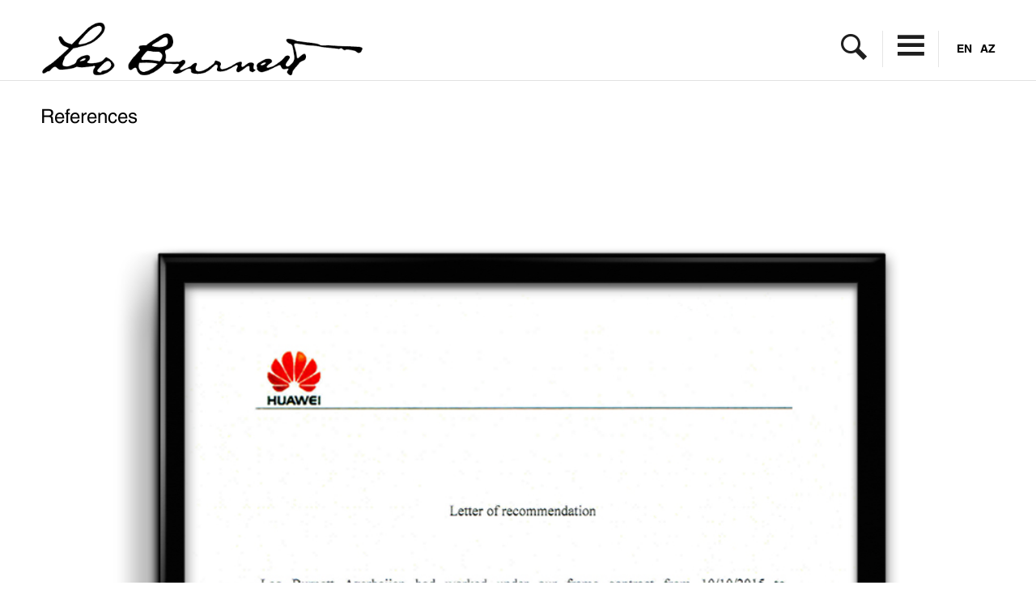

--- FILE ---
content_type: text/html; charset=utf-8
request_url: https://leoburnett.az/about-us/reference-letters/huawei/
body_size: 2695
content:
<!DOCTYPE html>
<html class="no-js" lang="en">
<head>
    <meta charset="UTF-8">
    <meta charset="utf-8">
    <meta http-equiv="X-UA-Compatible" content="IE=edge,chrome=1">
    <title>Trade Mark | Leo Burnett &rarr; Huawei</title>
    <meta name="viewport" content="width=device-width, initial-scale=1.0, user-scalable=no">

    <meta name="description" content="">
    <meta name="keywords" content="">

    <meta property="author" content="Trade Mark | Leo Burnett">
    <meta property="copyright" content="Trade Mark | Leo Burnett">
    <meta property="og:title" content="Huawei">
    <meta property="og:type" content="article">
    <meta property="og:url" content="https://leoburnett.az/about-us/reference-letters/huawei/">
        <meta property="og:image" content="https://leoburnett.az/site/assets/files/1217/huawei.jpg">
    <meta property="og:image:url" content="https://leoburnett.az/site/assets/files/1217/huawei.jpg">
    
    <meta property="og:description" content="">
    <meta property="og:site_name" content="Trade Mark | Leo Burnett">

    <meta name="dcterms.publisher" content="Trade Mark | Leo Burnett">
    <meta name="dcterms.abstract" content="Trade Mark | Leo Burnett">
    <meta name="geo.placename" content="Baku, Az">
    <meta name="dc.language" content="en">
    <meta name="geo.country" content="az">
    <link rel="icon" href="https://leoburnett.azfavicon.ico" sizes="32x32">
    <link rel="icon" href="https://leoburnett.azfavicon.ico" sizes="16x16">
    <script defer src="/site/templates/scripts/head.js"></script>
    <link rel="stylesheet" type="text/css" href="/site/templates/fonts/fonts.css">
    <link rel="stylesheet" type="text/css" href="/site/templates/styles/min.css?v=1.0.4">
    <link rel="stylesheet" type="text/css" href="/site/templates/styles/animate.css">
    <!--    <script src="https://api.mapbox.com/mapbox.js/v2.4.0/mapbox.js"></script>-->
    <!--    <link href="https://api.mapbox.com/mapbox.js/v2.4.0/mapbox.css" rel="stylesheet">-->
</head><body>
<style>
  
.sprite-lb, .sprite-lb-invert {
    text-indent: -9999px;
    width: 100%;
    height: 65px;
    background-position: left center;
    background-size: 100%;
    background-repeat: no-repeat;
    background-image: url(/site/assets/files/1/leo_burnett_logo.png)
}

@media only screen and (max-width: 400px) {

    .sprite-lb, .sprite-lb-invert {
        background-size: 70%;
        background-image: url();
    }
}

@media only screen and (-webkit-min-device-pixel-ratio: 1.5),
only screen and (-o-min-device-pixel-ratio: 3/2),
only screen and (min--moz-device-pixel-ratio: 1.5),
only screen and (min-device-pixel-ratio: 1.5) {
    .sprite-lb, .sprite-lb-invert {
        background-image: url(/site/assets/files/1/image-1.png)
    }
}


@media only screen and (-webkit-min-device-pixel-ratio: 1.5) and (max-width: 400px),
only screen and (-o-min-device-pixel-ratio: 3/2) and (max-width: 400px),
only screen and (min--moz-device-pixel-ratio: 1.5) and (max-width: 400px),
only screen and (min-device-pixel-ratio: 1.5) and (max-width: 400px) {
    .sprite-lb, .sprite-lb-invert {
        background-image: url(/site/assets/files/1/image.png)
    }
}
  
</style>
<div class="sep-b">
    <div class="rid rid--max air-h-m air-t-m">
        <div class="header col w-12 rid">
            <div class="header__main col w-12 rid">

                <div class="header__logo col n-10 rad">
                    <a href="/" class="link link--obvious link--full">
                        <h1 class="rad_ sprite-lb">Trade Mark | Leo Burnett</h1>
                    </a>
                </div>



                <div class="header__bar col m-4 n-12 rad lay-1">
                    <div class="rad_ button-group button-group--main header__actions">
                        <div class="header__langs">
                            <a href="/about-us/reference-letters/huawei/">EN</a><a href="/az/about-us/reference-letters/huawei/">AZ</a>                        </div>

                        <div class="button-wrap"><a href="#" class="button button--large button--icon icon icon--search"
                                                    rv-class-icon-search="show.search" rv-on-click="do.toggleSearch"
                                                    rv-on-tap="do.toggleSeach"></a></div><div class="button-wrap"><a href="#" class="button button--large button--icon icon icon--menu"
                                                                                                                     rv-class-icon--menuopen="show.menu" rv-on-click="do.toggleMenu"
                                                                                                                     rv-on-tap="do.toggleMenu"></a>

                        </div>
                    </div>
                </div>

                <div class="header__menu header__menu__nav col w-12 n-12" rv-class-is-open="show.menu">
                    <ul class="nav nav--main">

                                                <li class="nav__item">
                            <a href="/about-us/" class="nav__link accent--about-us">About us</a>
                                                        <ul class="nav nav--sub">
                                                                <li class="nav__item"><a class="nav__link" href="/about-us/services/">Services</a></li>
                                                                <li class="nav__item"><a class="nav__link" href="/about-us/clients/">Clients</a></li>
                                                                <li class="nav__item"><a class="nav__link" href="/about-us/awards/">Awards</a></li>
                                                                <li class="nav__item"><a class="nav__link" href="/about-us/reference-letters/">References</a></li>
                                                            </ul>
                                                    </li>
                                                <li class="nav__item">
                            <a href="/culture/" class="nav__link accent--culture">Culture</a>
                                                    </li>
                                                <li class="nav__item">
                            <a href="/news/" class="nav__link accent--news">News</a>
                                                    </li>
                                                <li class="nav__item">
                            <a href="/work/" class="nav__link accent--work">Work</a>
                                                    </li>
                                                <li class="nav__item">
                            <a href="/thinking/" class="nav__link accent--thinking">Thinking</a>
                                                    </li>
                                                <li class="nav__item">
                            <a href="/careers/" class="nav__link accent--careers">Careers</a>
                                                    </li>
                                                <li class="nav__item">
                            <a href="/contacts/" class="nav__link accent--contacts">Contacts</a>
                                                    </li>
                                            </ul>
                </div>
                <div class="header__menu header__menu__search col w-12 n-12" rv-class-is-open="show.search">
                    <form action="/search/">
                    <ul class="nav nav--main">
                        <input class="search search__input" type="text" placeholder="Search" name="q">

                        <div class="search search__progress progress"></div>
                    </ul>
                    </form>
                </div>
            </div>
        </div>
    </div>
</div><div class="main rid rid--max air-h-m air-b-m sea-b-m">
    <div class="content col w-12 text-image">
        <div class="rid" id="1">
            <div class="main_bl col w-12 m-12 n-12 sea-b-l">
                <ul class="rid crumbs sea-v-m">
                    <li class="crumbs__item gamma"><a class="crumbs__link air-v-s" href="/about-us/reference-letters/">References</a></li>
                    <li class="crumbs__item alpha eta deca"><ul class="crumbs"></ul></li>
                </ul>



                <img class="full-w" src="/site/assets/files/1217/huawei.jpg">

                <div class="col w-9 m-9 n-12 air-r-l air-l-m sea-b-l text sea-t-ll">
                    <h1 class="w-5">Huawei</h1>

                    
                    <a href="/about-us/reference-letters/mc-arthur-company/" class="col--right arrow-next sea-t-l sea-r-l">Next</a>
                </div>

                <div class="col w-3 m-3 n-12 air-r-m sea-t-ll">
                    <div class="like_block sea-b-l">
                        <div class="aside_header sea-b-m">Like award</div>
                        <div class="like_buttons">
                            <a href="https://www.facebook.com/sharer/sharer.php?u=http://leoburnett.az/about-us/reference-letters/huawei/" class="button button--icon icon icon--facebook"
                               target="_blank"></a><a href="https://twitter.com/intent/tweet?text=Huawei+&amp;url=http://leoburnett.az/about-us/reference-letters/huawei/" class="button button--icon icon icon--twitter"
                                                      target="_blank"></a>
                        </div>
                    </div>
                    <div class="more-news">
                        <div class="aside_header">More awards</div>

                        <ul class="bl">
            <li><a class="sea-t-l sea-b-m" href="/about-us/reference-letters/nar/">Nar</a></li>
                <li><a class="sea-t-l sea-b-m" href="/about-us/reference-letters/huawei/">Huawei</a></li>
                <li><a class="sea-t-l sea-b-m" href="/about-us/reference-letters/letter-bm-morrison/">BM Morrison Law Firm</a></li>
                <li><a class="sea-t-l sea-b-m" href="/about-us/reference-letters/demir-bank/">Demir Bank</a></li>
                <li><a class="sea-t-l sea-b-m" href="/about-us/reference-letters/express-bank/">ExpressBank</a></li>
        </ul>                    </div>
                </div>

            </div>
        </div>
    </div>
</div>
<footer class="footer rid rid--max air-t-m">
    <p class="footer--left-side col n-12 ali-l air-b-m">
        LEO BURNETT GROUP AZERBAIJAN <br />
Bakihanov street 48C  Baku, Azerbaijan AZ 1007<br />
phone: +994 (12) 493 31 90 <br />
mobile: +994 (55) 300 44 26 <br />
email: office@leoburnett.az    </p>

    <div id="leo_global_site_link" class="ali-c">
        <img src="/site/templates/img/global_logo.png" srcset="/site/templates/img/global_logo@2x.png 2x"><br>
        <a href="http://leoburnett.com" target="_blank">LEO BURNETT WORLDWIDE</a>
    </div>

    <div class="footer__social col col--right w-4 m-6 n-12 air-b-m">
        <div class="button-group ali-r">
            <a href="https://www.facebook.com/TradeMarkLeoBurnett/" class="button button--small button--icon icon icon--facebook"
               target="_blank"></a><a href="https://www.linkedin.com/company/4831749/"
                                      class="button button--small button--icon icon icon--linkedin"
                                      target="_blank"></a><a
                href="https://twitter.com/TMLB_Azerbaijan" class="button button--small button--icon icon icon--twitter"
                target="_blank"></a><a href="https://www.youtube.com/channel/UCLx9ngaH4FiuAnoMaKi1pkw"
                                       class="button button--small button--icon icon icon--youtube" target="_blank"></a><a
                href="https://www.instagram.com/leoburnettazerbaijan/" class="button button--small button--icon icon icon--instagram"
                target="_blank"></a>
        </div>
        <p class="footer--right-side ali-r">
          	© 2014 - 2025 <br>
            Leo Burnett Group Azerbaijan        </p>
    </div>
</footer>

<script>
    (function(i,s,o,g,r,a,m){i['GoogleAnalyticsObject']=r;i[r]=i[r]||function(){
            (i[r].q=i[r].q||[]).push(arguments)},i[r].l=1*new Date();a=s.createElement(o),
        m=s.getElementsByTagName(o)[0];a.async=1;a.src=g;m.parentNode.insertBefore(a,m)
    })(window,document,'script','https://www.google-analytics.com/analytics.js','ga');

    ga('create', 'UA-102244784-1', 'auto');
    ga('send', 'pageview');

</script>

<script src="https://code.jquery.com/jquery-1.9.1.js"></script>

<!--<script defer src="--><!--scripts/min.js"></script>-->

<script defer src="/site/templates/scripts/main.js?v=1.0.0"></script>
<script src="/site/templates/scripts/wow.min.js"></script>
</body>
</html>

--- FILE ---
content_type: text/css; charset=UTF-8
request_url: https://leoburnett.az/site/templates/fonts/fonts.css
body_size: -64
content:
@font-face {
    font-family: 'icons';
    src: url('./icons.eot?v3');
    src: url('./icons.eot?#iefixv3') format('embedded-opentype'),
    url('./icons.woff?v3') format('woff'),
    url('./icons.ttf?v3') format('truetype'),
    url('./icons.svg?v3#icons') format('svg');
    font-weight: normal;
    font-style: normal;
}


@font-face {
    font-family: 'helvetica_lt_std';
    src: url('./helveticastd/helveticaltstd-bold-webfont.eot');
    src: url('./helveticastd/helveticaltstd-bold-webfont.eot?#iefix') format('embedded-opentype'),
    url('./helveticastd/helveticaltstd-bold-webfont.woff') format('woff'),
    url('./helveticastd/helveticaltstd-bold-webfont.ttf') format('truetype'),
    url('./helveticastd/helveticaltstd-bold-webfont.svg#helvetica_lt_stdbold') format('svg');
    font-weight: bold;
    font-style: normal;

}




@font-face {
    font-family: 'helvetica_lt_std';
    src: url('./helveticastd/helveticaltstd-roman-webfont.eot');
    src: url('./helveticastd/helveticaltstd-roman-webfont.eot?#iefix') format('embedded-opentype'),
    url('./helveticastd/helveticaltstd-roman-webfont.woff') format('woff'),
    url('./helveticastd/helveticaltstd-roman-webfont.ttf') format('truetype'),
    url('./helveticastd/helveticaltstd-roman-webfont.svg#helvetica_lt_stdregular') format('svg');
    font-weight: normal;
    font-style: normal;

}



--- FILE ---
content_type: text/css; charset=UTF-8
request_url: https://leoburnett.az/site/templates/styles/min.css?v=1.0.4
body_size: 9864
content:
@charset "UTF-8";
.owl-carousel .owl-wrapper:after {
    content: ".";
    display: block;
    clear: both;
    visibility: hidden;
    line-height: 0;
    height: 0
}

.owl-carousel {
    display: none;
    width: 100%;
    -ms-touch-action: pan-y;
    overflow: hidden
}

.owl-carousel .owl-wrapper {
    display: none;
    position: relative;
    -webkit-transform: translate3d(0px, 0px, 0px)
}

.owl-carousel .owl-wrapper-outer {
    overflow: hidden;
    position: relative;
    width: 100%
}

.owl-carousel .owl-wrapper-outer.autoHeight {
    -webkit-transition: height 500ms ease-in-out;
    -moz-transition: height 500ms ease-in-out;
    -ms-transition: height 500ms ease-in-out;
    -o-transition: height 500ms ease-in-out;
    transition: height 500ms ease-in-out
}

.owl-carousel .owl-item {
    float: left
}

.owl-controls .owl-page, .owl-controls .owl-buttons div {
    cursor: pointer
}

.owl-controls {
    -webkit-user-select: none;
    -khtml-user-select: none;
    -moz-user-select: none;
    -ms-user-select: none;
    user-select: none;
    -webkit-tap-highlight-color: transparent
}

.grabbing {
    cursor: url(grabbing.png) 8 8, move
}

.owl-carousel .owl-wrapper, .owl-carousel .owl-item {
    -webkit-backface-visibility: hidden;
    -moz-backface-visibility: hidden;
    -ms-backface-visibility: hidden;
    -webkit-transform: translate3d(0, 0, 0);
    -moz-transform: translate3d(0, 0, 0);
    -ms-transform: translate3d(0, 0, 0)
}

.owl-theme .owl-controls {
    position: absolute;
    bottom: 10px;
    right: 15px
}

.owl-theme .owl-controls .owl-buttons div {
    color: #FFF;
    display: inline-block;
    zoom: 1;
    * display: inline;
    margin: 5px;
    padding: 3px 10px;
    font-size: 12px;
    -webkit-border-radius: 30px;
    -moz-border-radius: 30px;
    border-radius: 30px;
    background: #869791;
    filter: Alpha(Opacity=50);
    opacity: 0.5
}

.owl-theme .owl-controls.clickable .owl-buttons div:hover {
    filter: Alpha(Opacity=100);
    opacity: 1;
    text-decoration: none
}

.owl-theme .owl-controls .owl-page {
    display: inline-block;
    zoom: 1;
    * display: inline
}

.owl-theme .owl-controls .owl-page span {
    display: block;
    width: 12px;
    height: 12px;
    margin: 5px 5px;
    filter: Alpha(Opacity=50);
    opacity: 0.5;
    -webkit-border-radius: 20px;
    -moz-border-radius: 20px;
    border-radius: 20px;
    border: 1px solid #E5E5E5
}

.owl-theme .owl-controls .owl-page.active span, .owl-theme .owl-controls.clickable .owl-page:hover span {
    filter: Alpha(Opacity=100);
    opacity: 1;
    background: #E5E5E5
}

.owl-theme .owl-controls .owl-page span.owl-numbers {
    height: auto;
    width: auto;
    color: #FFF;
    padding: 2px 10px;
    font-size: 12px;
    -webkit-border-radius: 30px;
    -moz-border-radius: 30px;
    border-radius: 30px
}

.owl-item.loading {
    min-height: 150px;
    background: url(AjaxLoader.gif) no-repeat center center
}

.owl-origin {
    -webkit-perspective: 1200px;
    -webkit-perspective-origin-x: 50%;
    -webkit-perspective-origin-y: 50%;
    -moz-perspective: 1200px;
    -moz-perspective-origin-x: 50%;
    -moz-perspective-origin-y: 50%;
    perspective: 1200px
}

.owl-fade-out {
    z-index: 10;
    -webkit-animation: fadeOut .7s both ease;
    -moz-animation: fadeOut .7s both ease;
    animation: fadeOut .7s both ease
}

.owl-fade-in {
    -webkit-animation: fadeIn .7s both ease;
    -moz-animation: fadeIn .7s both ease;
    animation: fadeIn .7s both ease
}

.owl-backSlide-out {
    -webkit-animation: backSlideOut 1s both ease;
    -moz-animation: backSlideOut 1s both ease;
    animation: backSlideOut 1s both ease
}

.owl-backSlide-in {
    -webkit-animation: backSlideIn 1s both ease;
    -moz-animation: backSlideIn 1s both ease;
    animation: backSlideIn 1s both ease
}

.owl-goDown-out {
    -webkit-animation: scaleToFade .7s ease both;
    -moz-animation: scaleToFade .7s ease both;
    animation: scaleToFade .7s ease both
}

.owl-goDown-in {
    -webkit-animation: goDown .6s ease both;
    -moz-animation: goDown .6s ease both;
    animation: goDown .6s ease both
}

.owl-fadeUp-in {
    -webkit-animation: scaleUpFrom .5s ease both;
    -moz-animation: scaleUpFrom .5s ease both;
    animation: scaleUpFrom .5s ease both
}

.owl-fadeUp-out {
    -webkit-animation: scaleUpTo .5s ease both;
    -moz-animation: scaleUpTo .5s ease both;
    animation: scaleUpTo .5s ease both
}

@-webkit-keyframes empty {
    0% {
        opacity: 1
    }
}

@-moz-keyframes empty {
    0% {
        opacity: 1
    }
}

@keyframes empty {
    0% {
        opacity: 1
    }
}

@-webkit-keyframes fadeIn {
    0% {
        opacity: 0
    }

    100% {
        opacity: 1
    }
}

@-moz-keyframes fadeIn {
    0% {
        opacity: 0
    }

    100% {
        opacity: 1
    }
}

@keyframes fadeIn {
    0% {
        opacity: 0
    }

    100% {
        opacity: 1
    }
}

@-webkit-keyframes fadeOut {
    0% {
        opacity: 1
    }

    100% {
        opacity: 0
    }
}

@-moz-keyframes fadeOut {
    0% {
        opacity: 1
    }

    100% {
        opacity: 0
    }
}

@keyframes fadeOut {
    0% {
        opacity: 1
    }

    100% {
        opacity: 0
    }
}

@-webkit-keyframes backSlideOut {
    25% {
        opacity: .5;
        -webkit-transform: translateZ(-500px)
    }

    75% {
        opacity: .5;
        -webkit-transform: translateZ(-500px) translateX(-200%)
    }

    100% {
        opacity: .5;
        -webkit-transform: translateZ(-500px) translateX(-200%)
    }
}

@-moz-keyframes backSlideOut {
    25% {
        opacity: .5;
        -moz-transform: translateZ(-500px)
    }

    75% {
        opacity: .5;
        -moz-transform: translateZ(-500px) translateX(-200%)
    }

    100% {
        opacity: .5;
        -moz-transform: translateZ(-500px) translateX(-200%)
    }
}

@keyframes backSlideOut {
    25% {
        opacity: .5;
        transform: translateZ(-500px)
    }

    75% {
        opacity: .5;
        transform: translateZ(-500px) translateX(-200%)
    }

    100% {
        opacity: .5;
        transform: translateZ(-500px) translateX(-200%)
    }
}

@-webkit-keyframes backSlideIn {
    0%, 25% {
        opacity: .5;
        -webkit-transform: translateZ(-500px) translateX(200%)
    }

    75% {
        opacity: .5;
        -webkit-transform: translateZ(-500px)
    }

    100% {
        opacity: 1;
        -webkit-transform: translateZ(0) translateX(0)
    }
}

@-moz-keyframes backSlideIn {
    0%, 25% {
        opacity: .5;
        -moz-transform: translateZ(-500px) translateX(200%)
    }

    75% {
        opacity: .5;
        -moz-transform: translateZ(-500px)
    }

    100% {
        opacity: 1;
        -moz-transform: translateZ(0) translateX(0)
    }
}

@keyframes backSlideIn {
    0%, 25% {
        opacity: .5;
        transform: translateZ(-500px) translateX(200%)
    }

    75% {
        opacity: .5;
        transform: translateZ(-500px)
    }

    100% {
        opacity: 1;
        transform: translateZ(0) translateX(0)
    }
}

@-webkit-keyframes scaleToFade {
    to {
        opacity: 0;
        -webkit-transform: scale(.8)
    }
}

@-moz-keyframes scaleToFade {
    to {
        opacity: 0;
        -moz-transform: scale(.8)
    }
}

@keyframes scaleToFade {
    to {
        opacity: 0;
        transform: scale(.8)
    }
}

@-webkit-keyframes goDown {
    from {
        -webkit-transform: translateY(-100%)
    }
}

@-moz-keyframes goDown {
    from {
        -moz-transform: translateY(-100%)
    }
}

@keyframes goDown {
    from {
        transform: translateY(-100%)
    }
}

@-webkit-keyframes scaleUpFrom {
    from {
        opacity: 0;
        -webkit-transform: scale(1.5)
    }
}

@-moz-keyframes scaleUpFrom {
    from {
        opacity: 0;
        -moz-transform: scale(1.5)
    }
}

@keyframes scaleUpFrom {
    from {
        opacity: 0;
        transform: scale(1.5)
    }
}

@-webkit-keyframes scaleUpTo {
    to {
        opacity: 0;
        -webkit-transform: scale(1.5)
    }
}

@-moz-keyframes scaleUpTo {
    to {
        opacity: 0;
        -moz-transform: scale(1.5)
    }
}

@keyframes scaleUpTo {
    to {
        opacity: 0;
        transform: scale(1.5)
    }
}

* {
    margin: 0;
    padding: 0
}

body {
    background-color: #FFFFFF
}

.rid, .timeline, .office-tease {
    margin-left: auto;
    margin-right: auto;
    box-sizing: content-box;
    list-style-type: none
}

.rid:before, .timeline:before, .office-tease:before, .rid:after,
.timeline:after, .office-tease:after {
    content: '';
    display: table
}

.rid:after, .timeline:after, .office-tease:after {
    clear: both
}

.rid--max {
    max-width: 1180px
}

.rid--gut {
    margin-left: -1px;
    margin-right: -1px
}

.rid--gut > .col, .rid--gut > .article {
    padding: 1px
}

.col, .article {
    display: block;
    float: left;
    box-sizing: border-box;
}

.col--right {
    float: right
}

.col--left {
    float: left
}

.w-1 {
    width: 8.33%
}

.w-2 {
    width: 16.66%
}

.w-3 {
    width: 25%
}

.w-4 {
    width: 33.33%
}

.w-5 {
    width: 41.66%
}

.w-6 {
    width: 50%
}

.w-7 {
    width: 58.33%
}

.w-8 {
    width: 66.66%
}

.w-9 {
    width: 75%
}

.w-10 {
    width: 83.33%
}

.w-11 {
    width: 91.66%
}

.w-12 {
    width: 100%
}

@media only screen and (max-width: 1040px) {
    .m-1 {
        width: 8.33%
    }

    .m-2 {
        width: 16.66%
    }

    .m-3 {
        width: 25%
    }

    .m-4 {
        width: 33.33%
    }

    .m-5 {
        width: 41.66%
    }

    .m-6 {
        width: 50%
    }

    .m-7 {
        width: 58.33%
    }

    .m-8 {
        width: 66.66%
    }

    .m-9 {
        width: 75%
    }

    .m-10 {
        width: 83.33%
    }

    .m-11 {
        width: 91.66%
    }

    .m-12 {
        width: 100%
    }
}

@media only screen and (max-width: 768px) {
    .n-1 {
        width: 8.33%
    }

    .n-2 {
        width: 16.66%
    }

    .n-3 {
        width: 25%
    }

    .n-4 {
        width: 33.33%
    }

    .n-5 {
        width: 41.66%
    }

    .n-6 {
        width: 50%
    }

    .n-7 {
        width: 58.33%
    }

    .n-8 {
        width: 66.66%
    }

    .n-9 {
        width: 75%
    }

    .n-10 {
        width: 83.33%
    }

    .n-11 {
        width: 91.66%
    }

    .n-12 {
        width: 100%
    }
}

@media only screen and (max-width: 460px) {
    .t-1 {
        width: 8.33%
    }

    .t-2 {
        width: 16.66%
    }

    .t-3 {
        width: 25%
    }

    .t-4 {
        width: 33.33%
    }

    .t-5 {
        width: 41.66%
    }

    .t-6 {
        width: 50%
    }

    .t-7 {
        width: 58.33%
    }

    .t-8 {
        width: 66.66%
    }

    .t-9 {
        width: 75%
    }

    .t-10 {
        width: 83.33%
    }

    .t-11 {
        width: 91.66%
    }

    .t-12 {
        width: 100%
    }
}

html {
    color: #030303;
    font-family: 'helvetica_lt_std', 'Helvetica Neue', 'Helvetica', Sans-serif;
}

h1, h2, h3, h4, h5, h6, p, ul, ol, li {
    font-size: inherit;
    font-weight: inherit;
    font-style: inherit;
    font-variant: inherit
}

h3 {
    font-weight: bold;
}

h1.inline, h2.inline, h3.inline, h4.inline, h5.inline, h6.inline {
    display: inline-block
}

input {
    font-family: inherit
}

p a:first-child:last-child {
    word-wrap: break-word
}

.link, a, .button--slim, .office-search__result {
    color: inherit;
    /*opacity: 0.8;*/
    opacity: 1;
    text-decoration: none;
}

.link:focus, a:focus, .button--slim:focus, .office-search__result:focus,
.link:hover, a:hover, .button--slim:hover, .office-search__result:hover,
.link:active, a:active, .button--slim:active, .office-search__result:active {
    text-decoration: underline;
    opacity: 1
}

.link--full, .link--full:focus, .link--full:hover, .link--full:active {
    opacity: 1
}

.link--obvious, .link--obvious:focus, .link--obvious:hover, .link--obvious:active {
    text-decoration: none
}

.link--block {
    display: block
}

.accent--about-us-real, .accent--about-us:hover, .accent-root--about-us.accent, .accent-root--about-us.meta__category {
    /*color: #82b541;*/
    color: #00882b;
}
.accent--news-real, .accent--news:hover, .accent-root--news .accent, .accent-root--news .meta__category {
    color: #ef8435;
}

.accent--thinking-real, .accent--thinking:hover, .accent-root--thinking .accent, .accent-root--thinking .meta__category {
    color: #7eb544;
}

.accent--work:hover {
  color: #49b0e6;
}

.accent--works-real, .accent--works:hover, .accent-root--works .accent, .accent-root--works .meta__category {
    color: #49b0e6;
}

.accent--culture-real, .accent--culture:hover, .accent-root--culture .accent, .accent-root--culture .meta__category {
    color: #7eb544;
}

.accent--careers-real, .accent--careers:hover, .accent-root-careers .accent, .accent-root-careers .meta__category {
    color: #e5307f;
}

.accent--contacts-real, .accent--contacts:hover, .accent-root-contacts .accent, .accent-root-contacts .meta__category {
    color: #773f9b;
}

.accent-root--news .text p a {
    border-bottom-color: #F08D35
}

.accent-root--thinking .text p a {
    border-bottom-color: #E9CA01
}

.accent-root--work .text p a {
    border-bottom-color: #50B7E7
}

.accent-root--culture .text p a {
    border-bottom-color: #82b541
}

.accent--root--careers .text p a {
    border-bottom-color: #E80C7A
}

.alpha, .button--subtle, .button--expand {
    font-weight: 300
}

.beta, html, .nav--plain, .nav--sub, .bubble__head {
    font-weight: 400
}

footer {
    border-top: 1px solid #c1c1c1;
    position: relative;
}

.gamma, .video-wrapper + figcaption, .meta__category, .meta__office,
.meta--article__office, .meta__title, .nav--main, .timeline__year,
.bubble__main {
    font-weight: 500
}

.epsilon {
    font-weight: 600
}

.zeta, .meta__office, .meta--article__office, .meta__title {
    color: #FFFFFF
}

.eta, .timeline__year {
    color: #ADADAD
}

.theta, .meta__summary, .nav--plain, .nav--sub {
    color: #6D6D6D
}

.iota {
    color: #4C4C4C
}

.deci {
    font-size: 12px;
    line-height: 1.2
}

.deca, html, .text, .nav--plain, .nav--sub {
    font-size: 16.5px;
    line-height: 1.576
}

.hecto, .nav--main, .bubble__head {
    font-size: 18px;
    font-weight: bold;
    line-height: 1.45
}

@media only screen and (max-width: 768px) {
    .hecto, .text h1 + p:first-of-type, .nav--main, .bubble__head {
        font-size: 17px;
    }
}

.kilo, .meta__title, .timeline__year, .bubble__main {
    font-size: 18px;
    line-height: 1.35
}


.list--preview {
    font-size: 32px;
    line-height: 1.3em;
}

.list--preview p {
    font-size: 24px;
    color: #000;
    line-height: 1.3em;
    margin-top: 20px;
}

@media only screen and (max-width: 1040px) {

    .main_bl {
        padding: 0;
    }

    .kilo, .meta__title, .timeline__year, .bubble__main {
        font-size: 23px;
    }
}

@media only screen and (max-width: 768px) {
    .air-r-ll, .air-r-s {
        padding-right: 0 !important;
    }

    .kilo, .meta__title, .timeline__year, .bubble__main {
        /*font-size: 18px;*/
        font-size: 16px;
    }

    .list--preview {
        font-size: 24px;
    }

    .list--preview a {
        margin-bottom: 10px;
        display: inline-block;
        width: 70%;
    }

    .list--preview p {
        font-size: 17px;
        line-height: 1.2em;
        margin-top: 10px;
    }
}

@media only screen and (max-width: 400px) {

    .list--preview {
        font-size: 20px;
    }

    .list--preview p {
        font-size: 17px;
    }

}

.mega {
    font-size: 31px
}

.giga, .text h1, .text .second-header {
    font-size: 35px;
    line-height: 1.25
}

.t-c {
    text-align: center
}

* {
    box-sizing: border-box;
    -moz-box-sizing: border-box
}

.no-js [rv-show] {
    display: none
}

.air-l-s, .air-h-s, .air-u-s, .nav--main, .nav__link, .nav {
    padding-left: 10px
}

.air-l-m, .air-h-m, .air-u-m, .meta, .meta__office, .meta--article__office,
.office-search__field .field__input {
    padding-left: 20px
}

.air-l-l, .air-h-l, .air-u-l, .timeline__item {
    padding-left: 40px
}

.air-r-ll {
    padding-right: 50px
}

.air-l-ml, .air-h-ml, .air-u-ml {
    padding-left: 30px
}

.air-r-s, .air-h-s, .air-u-s, .nav--main, .nav__link, .nav {
    padding-right: 10px
}

.air-r-m, .air-h-m, .air-u-m, .meta, .meta__office, .meta--article__office {
    padding-right: 20px
}

.air-r-l, .air-h-l, .air-u-l, .timeline__item {
    padding-right: 40px
}

.air-t-xs, .air-v-xs {
    padding-top: 5px
}

.air-t-s, .air-v-s, .air-u-s, .nav--main, .nav__link, .meta, .meta__office,
.meta--article__office, .meta__title, .office-search__result {
    padding-top: 10px
}

.air-t-m, .air-v-m, .air-u-m, .video-wrapper + figcaption, .office-section {
    padding-top: 20px
}

.air-t-l, .air-v-l, .air-u-l, .timeline__items {
    padding-top: 40px
}

.air-b-xs, .air-v-xs {
    padding-bottom: 5px
}

.air-b-s, .air-v-s, .air-u-s, .nav--main, .nav__link, .meta, .meta__office,
.meta--article__office, .meta__title, .office-search__result {
    padding-bottom: 10px
}

.air-b-m, .air-v-m, .air-u-m, .video-wrapper + figcaption {
    padding-bottom: 20px
}

.air-b-l, .air-v-l, .air-u-l, .timeline__items, .timeline, .header__offices,
.office-section {
    padding-bottom: 40px
}

.sea-l-s, .sea-h-s, .sea-u-s, .media--flow-r {
    margin-left: 10px
}

.sea-l-m, .sea-h-m, .sea-u-m {
    margin-left: 20px
}

.sea-l-l, .sea-h-l, .sea-u-l, .office-section {
    margin-left: 40px
}

.sea-r-s, .sea-h-s, .sea-u-s, .media--flow-l, .nav--main > .nav__item {
    margin-right: 10px
}

.sea-r-m, .sea-h-m, .sea-u-m {
    margin-right: 20px
}

.sea-r-l, .sea-h-l, .sea-u-l, .office-section {
    margin-right: 40px
}

.sea-t-s, .sea-v-s, .sea-u-s, .bubble__sep {
    margin-top: 10px
}

.sea-t-m, .sea-v-m, .sea-u-m, .office-section, .office-tease {
    margin-top: 30px
}

.sea-t-l, .sea-v-l, .sea-u-l, .timeline__items {
    margin-top: 20px
}

.sea-t-ll {
    margin-top: 50px;
}

.sea-b-s, .sea-v-s, .sea-u-s, .bubble__sep, .office-section {
    margin-bottom: 10px
}

.sea-b-m, .sea-v-m, .sea-u-m {
    margin-bottom: 20px
}

.nav--main > .nav__item {
    margin-top: 8px;
    margin-bottom: 8px;
}

.sea-b-l, .sea-v-l, .sea-u-l, .timeline__items {
    margin-bottom: 40px
}

.sep, .sep-l, .sep-r, .sep-t, .sep-v, .sep-b, .header__langs, .office-section {
    border-color: rgba(137, 137, 137, 0.25);
    border-style: solid;
    border-width: 0
}

.sep--accent {
    border-color: currentColor
}

.sep--hidden {
    border-color: transparent
}

.sep-l {
    border-left-width: 1px
}

.sep-r {
    border-right-width: 1px
}

.sep-t, .sep-v {
    border-top-width: 1px
}

.sep-b, .sep-v, .office-section {
    border-bottom-width: 1px
}

.shade-dark, .header__langs, .header__location, .header__officesbar,
.header__offices {
    color: #FFFFFF
}

ul.bl {
    padding: 0;
    margin: 0;
}

ul.bl li {
    list-style: none;
    line-height: 1.2em;
}

.more-news, .like_block {
    font-size: 24px;
    color: #9b9b9b;
}
.more-news a {
    font-size: 16px;
    display: inline-block;
}

.more-news a:hover {
    color: #82b541;
}

.more-news ul li {
    line-height: 1em;
    border-bottom: 1px solid #e0e0e0;
}

.like_block {
    font-weight: 300;
}

.aside_header {

}

.arrow-next, .arrow-prev {
    position: relative;
    font-size: 16px;
}

.arrow-next:after, .arrow-prev:before {
    content: '';
    display: block;
    position: absolute;
    right: -30px;
    top: -2px;
    width: 16px;
    height: 28px;
    background: url('../img/arrow-next.png') no-repeat;
}

.arrow-prev:before {
    left: -30px;
    -webkit-transform: rotate(180deg);
    -moz-transform: rotate(180deg);
    -ms-transform: rotate(180deg);
    -o-transform: rotate(180deg);
    transform: rotate(180deg);
}

.like_buttons {
    border-top: 1px solid #e0e0e0;
    border-bottom: 1px solid #e0e0e0;
    height: 72px;
}

.like_buttons a {
    width: 49%;
    border-right: 1px solid #e0e0e0;
    display: inline-block;
    padding: 20px 0;
    height: 30px;
}

.like_buttons a:last-child {
    border-right: 0;
}

.like_buttons a:before {
    font-size: 1.5em;
}

.header__langs {
    margin-top: 14px;
    position: absolute;
    right: 0;
}

.header__langs a {
    color: #000;
    margin-left: 10px;
    font-size: 14px;
    font-weight: bold;
    text-decoration: none;
}

@media only screen and (max-width: 1040px) {
    .header__langs {
        margin-top: 8px;
    }
}

@media only screen and (max-width: 1040px) {
    .button--large {
        font-size: 24px;
    }
}

.shade-transparent, .meta, .meta__office, .meta--article__office {
    background-color: rgba(15, 15, 15, 0.85);
    color: #FFFFFF
}

.shade-bright {
    background-color: #FFFFFF;
    color: #1C1C1C
}

.ali-l, .nav {
    text-align: left
}

.ali-r, .header__bar {
    text-align: right
}

.ali-c {
    text-align: center
}

.fix-root, .media, .header, .header__location {
    position: relative
}

.fix, .fix-b, .header__menu, .header__location, .fix-r, .fix-n, .fix-ne,
.media__content, .meta__office, .meta--article__office, .header__contact,
.fix-s, .fix-sw, .media__meta, .fix-e, .fix-w {
    position: absolute
}

.media__meta {
    padding-top: 20px;
}

.media__meta.link--full:hover h1 {
    text-decoration: underline;
}

.fix-b, .header__menu, .header__location {
    top: 100%
}

.fix-r {
    left: 100%
}

.fix-n, .fix-ne, .media__content, .meta__office, .meta--article__office,
.header__contact {
    top: 0
}

.fix-s, .fix-sw, .media__content, .media__meta {
    bottom: 0
}

.fix-e, .fix-ne, .media__content, .meta__office, .meta--article__office,
.header__location {
    right: 0
}

.fix-w, .fix-sw, .media__content, .media__meta, .header__menu {
    left: 0
}

.rad {
    min-height: 80px;
    line-height: 80px
}

.rad_ {
    vertical-align: middle;
    display: inline-block;
    line-height: 1rem
}

.lay-1 {
    z-index: 1000
}

.lay-2, .header__menu, .header__location, .header__contact {
    z-index: 800
}

.lay-3 {
    z-index: 600
}

.lay-4 {
    z-index: 400
}

.lay-5 {
    z-index: 200
}

@media only screen and (max-width: 1040px) {
    .mq-m-h {
        display: none
    }
}

@media only screen and (max-width: 768px) {
    .mq-n-h {
        display: none
    }
}

.contain-v {
    overflow-y: hidden
}

.contain-h {
    overflow-x: hidden
}

.contain-u {
    overflow: hidden
}

@media only screen and (max-width: 768px) {
    .rid--max {
        padding-left: 10px;
        padding-right: 10px;
    }
}

.hidden {
    display: none
}

.sprite-world, .header__location {
    background-position: center top;
    background-size: 100%;
    background-repeat: no-repeat;
    background-image: url('../img/world.png')
}

.sprite-lb-invert {
    background-position: center bottom
}

.flag {
    background-image: url('../img/flags.png')
}

.flag {
    display: inline-block;
    line-height: inherit;
    vertical-align: sub;
    width: 20px;
    height: 20px;
    background-color: transparent;
    background-repeat: no-repeat;
    border-radius: 48%;
    box-shadow: inset 0px 1px 2px 0px rgba(255, 255, 255, 0.2), inset 0px -1px 4px 0px rgba(3, 3, 3, 0.3)
}

.flag--ar {
    background-position: -116px -44px
}

.flag--az {
    background-position: -152px -8px
}

.flag--au {
    background-position: -44px -116px
}

.flag--at {
    background-position: -8px -116px
}

.flag--bd {
    background-position: -152px -116px
}

.flag--by {
    background-position: -152px -188px
}

.flag--be {
    background-position: -8px -152px
}

.flag--bo {
    background-position: -188px -152px
}

.flag--br {
    background-position: -8px -188px
}

.flag--bg {
    background-position: -80px -152px
}

.flag--ca {
    background-position: -224px -8px
}

.flag--cl {
    background-position: -80px -224px
}

.flag--cn {
    background-position: -152px -224px
}

.flag--co {
    background-position: -188px -224px
}

.flag--cr {
    background-position: -224px -224px
}

.flag--cy {
    background-position: -260px -152px
}

.flag--cz {
    background-position: -260px -188px
}

.flag--do {
    background-position: -116px -260px
}

.flag--eg {
    background-position: -260px -260px
}

.flag--sv {
    background-position: -512px -260px
}

.flag--ee {
    background-position: -224px -260px
}

.flag--fi {
    background-position: -296px -188px
}

.flag--fr {
    background-position: -80px -296px
}

.flag--de {
    background-position: -260px -224px
}

.flag--gt {
    background-position: -332px -260px
}

.flag--hn {
    background-position: -116px -332px
}

.flag--hr {
    background-position: -152px -332px
}

.flag--hu {
    background-position: -224px -332px
}

.flag--in {
    background-position: -368px -80px
}

.flag--id {
    background-position: -296px -332px
}

.flag--il {
    background-position: -368px -8px
}

.flag--it {
    background-position: -368px -224px
}

.flag--jp {
    background-position: -8px -368px
}

.flag--jo {
    background-position: -368px -332px
}

.flag--kz {
    background-position: -10px -8px
}

.flag--ke {
    background-position: -44px -368px
}

.flag--kr {
    background-position: -296px -368px
}

.flag--kw {
    background-position: -332px -368px
}

.flag--lv {
    background-position: -404px -368px
}

.flag--lb {
    background-position: -404px -80px
}

.flag--lt {
    background-position: -404px -296px
}

.flag--my {
    background-position: -440px -368px
}

.flag--mx {
    background-position: -440px -332px
}

.flag--ma {
    background-position: -44px -404px
}

.flag--nl {
    background-position: -224px -440px
}

.flag--ni {
    background-position: -188px -440px
}

.flag--ng {
    background-position: -152px -440px
}

.flag--no {
    background-position: -260px -440px
}

.flag--pa {
    background-position: -476px -8px
}

.flag--pk {
    background-position: -476px -188px
}

.flag--py {
    background-position: -476px -440px
}

.flag--pe {
    background-position: -476px -44px
}

.flag--ph {
    background-position: -476px -152px
}

.flag--pl {
    background-position: -476px -224px
}

.flag--pt {
    background-position: -476px -368px
}

.flag--pr {
    background-position: -476px -296px
}

.flag--qa {
    background-position: -8px -476px
}

.flag--ro {
    background-position: -44px -476px
}

.flag--ru {
    background-position: -116px -476px
}

.flag--sa {
    background-position: -188px -476px
}

.flag--rs {
    background-position: -80px -476px
}

.flag--sg {
    background-position: -368px -476px
}

.flag--sk {
    background-position: -476px -476px
}

.flag--si {
    background-position: -440px -476px
}

.flag--za {
    background-position: -548px -476px
}

.flag--es {
    background-position: -296px -80px
}

.flag--lk {
    background-position: -404px -188px
}

.flag--se {
    background-position: -332px -476px
}

.flag--ch {
    background-position: -224px -188px
}

.flag--tw {
    background-position: -368px -512px
}

.flag--th {
    background-position: -8px -512px
}

.flag--tr {
    background-position: -260px -512px
}

.flag--ua {
    background-position: -440px -512px
}

.flag--ae {
    background-position: -404px -8px
}

.flag--gb {
    background-position: -152px -296px
}

.flag--us {
    background-position: -512px -512px
}

.flag--uy {
    background-position: -548px -8px
}

.flag--ve {
    background-position: -548px -152px
}

.flag--vn {
    background-position: -548px -260px
}

.flag--zw {
    background-position: -8px -548px
}

.flag--zz {
    background-position: -44px -548px
}

@keyframes fade-in {
    0% {
        opacity: 0
    }

    100% {
        opacity: 1
    }
}

@keyframes fade-in-link {
    0% {
        opacity: 0
    }

    100% {
        opacity: 0.8
    }
}

.media {
    position: relative;
    height: 0
}

.media img {
    width: 100%;
    vertical-align: top;
}

.media--21x9 {
    padding-top: 42.8571428571%
}

.media--21x9.media--flow, .media--21x9.media--flow-l, .media--21x9.media--flow-r {
    padding-top: 18%
}

.media--16x9 {
    padding-top: 55.8%;
}

.media--16x9.media--flow, .media--16x9.media--flow-l, .media--16x9.media--flow-r {
    padding-top: 23.625%
}

.media--3x2 {
    padding-top: 56.4%
}

.media--3x2.media--flow, .media--3x2.media--flow-l, .media--3x2.media--flow-r {
    padding-top: 28%
}

.media--flow, .media--flow-l, .media--flow-r {
    width: 42%;
    margin-top: 0.3em
}

.media--flow-l {
    float: left
}

.media--flow-r {
    float: right
}

.media__content {
    overflow: hidden;
}

.media.zoomable img {
    -webkit-transition: all .3s;
    -moz-transition: all .3s;
    -ms-transition: all .3s;
    -o-transition: all .3s;
    transition: all .3s;
}

.media.zoomable:hover img {
    -webkit-transform: scale(1.1);
    -moz-transform: scale(1.1);
    -ms-transform: scale(1.1);
    -o-transform: scale(1.1);
    transform: scale(1.1);
}
.video {
    position: relative
}

.video--full {
    width: 100%
}

.media__content .video--full {
    height: 100%
}

.video__poster {
    position: absolute;
    opacity: 0;
    transition: opacity 1s;
    pointer-events: none;
    cursor: pointer
}

.video__poster.show {
    display: block;
    opacity: 1;
    transition: opacity 1s;
    pointer-events: all
}

.video__icon {
    position: absolute;
    color: #fff;
    top: 35%;
    font-size: 6em;
    left: 47%;
    right: 50%;
    margin: 0 auto;
    display: none;
    font-family: sans-serif;
    transition: opacity 600ms;
    opacity: 0;
    cursor: pointer;
    pointer-events: none
}

@media only screen and (max-width: 768px) {
    .video__icon {
        top: 20%;
        font-size: 3em;
        left: 43%;
        right: 50%;
    }
}

.video__icon.show {
    cursor: hand;
    opacity: 1;
    transition: opacity 600ms;
    display: inline
}

.video__icon--play::before {
    content: '\25B6 \FE0E '
}

@media only screen and (max-width: 460px) {

    .media--16x9 {
        padding-top: 0 !important;
    }


    .media__content {
        position: static;
    }

    .meta__title {
        padding-top: 0;
    }

    .media {
        height: auto;
    }

    .media__meta {
        position: relative;
    }

    .media--3x2 {
        padding-top: 0;
    }

    .video__icon {
        font-size: 3em
    }
}

.video-wrapper {
    position: relative;
    width: 100%;
    height: 0
}

.video-wrapper > * :first-child {
    position: absolute;
    width: 100%;
    height: 100%;
    left: 0;
    top: 0
}

.video-wrapper + figcaption {
    text-align: center
}

.video-classic {
    padding-bottom: 75%
}

.video-widescreen {
    padding-bottom: 56.25%
}

.video-anamorphic {
    padding-bottom: 41.84%
}

.meta {
    opacity: 0;
    transition: opacity 1s;
    pointer-events: none
}

.meta__office, .meta--article__office {
    cursor: pointer
}

@media only screen and (max-width: 768px) {
    .meta__office, .meta--article__office {
        top: auto;
        left: 0;
        right: 0;
        bottom: 0;
    }
}

.meta.show {
    display: block;
    opacity: 1;
    transition: opacity 1s;
    pointer-events: all
}

.article .media {
    /*background: black*/
}

@media only screen and (max-width: 768px) {
    .article--featured .video {
        position: relative
    }

    .article--featured .video--full {
        height: 60%
    }
}

.article:not(.article--featured):not(.article--index) {
    width: 50%
}

@media only screen and (max-width: 1040px) {
    .article:not(.article--index) {
        margin-bottom: 7px;
    }

    .article:not(.article--featured):not(.article--index) .media--16x9 {
        padding-top: 79.25%
    }

    .article:not(.article--featured):not(.article--index) .meta {
        height: 32%;
        bottom: 0;
        left: 0;
        right: 0;
        max-width: none;
        min-width: 0;
        min-height: 150px
    }
}

@media only screen and (max-width: 620px) {
    .article:not(.article--featured):not(.article--index) .media--16x9 {
        padding-top: 136.25%
    }

    .article:not(.article--featured):not(.article--index) .meta {
        height: auto;
        min-height: 62%;
        /*padding-bottom: 40px*/
        padding-bottom: 0px;
        padding-top: 10px;
    }

    .article.article--featured .meta {
        padding-top: 10px;
    }
}

@media only screen and (max-width: 460px) {
    .article:not(.article--featured):not(.article--index) {
        width: 100%;
    }

    .article:not(.article--featured):not(.article--index) .media--16x9 {
        padding-top: 96.25%
    }

    .article:not(.article--featured):not(.article--index) .meta {
        min-height: 30%;
        height: auto
    }
}

.article--featured {
    width: 100%
}

@media only screen and (max-width: 620px) {
    .article--featured .owl-controls {
        bottom: auto;
        top: 10px
    }

    .article--featured .media--16x9 {
        padding-top: 76.25%
    }

    .article--featured .meta {
        height: auto;
        min-height: 36%;
        padding-bottom: 0px;
        left: 10px;
        right: 10px;
        bottom: 0;
        max-width: none;
        min-width: 0
    }
}

@media only screen and (max-width: 460px) {
    .article--featured .media--16x9 {
        padding-top: 56%;
    }

    .article--featured .meta {
        min-height: 41.6%;
        left: 0;
        right: 0
    }
}

.article--index {
    width: 100%
}

.image img {
    width: 100%
}

.inline-image img {
    max-width: 100%
}

.text {
    font-weight: 400;
    color: #1C1C1C
}

.text h1, .text h2, .text h3, .text h4, .text h5, .text h6 {
    color: #292929
}

.text h1 {
    font-weight: 600;
    margin-bottom: 10px;
}

.text h1 + p:first-of-type {
    color: #292929
}

.text p {
    margin-top: 24px;
    margin-bottom: 24px
}

.text p u {
    text-decoration: none
}

.text p a {
    border-bottom-width: 2px;
    border-bottom-style: solid;
    opacity: 1
}

.text p a:hover {
    opacity: 0.8;
    text-decoration: none
}

.text embed, .text object {
    width: 100% !important
}

.text ul li, .text ol li {
    margin-left: 20px
}

.text img {
    margin: 10px 0;
    width: 100%;
}

img + small {
    display: inline-block;
    margin-top: 10px;
    line-height: 1.2em;
}

p.short_p {
    width: 75%;
}

.text--work .like_block {
    font-size: 20px;
}

.text--work .like_buttons {
    border: none;
    height: 55px;
}

.text--work .like_buttons a {
    width: 30px;
    height: 30px;
    padding: 5px 10px;
}

.text--work .aside_header {
    margin-bottom: 5px;
}

.text--work h1 {
    font-size: 48px;
}

.text--work h1 + p:first-of-type {
    font-size: 24px;
}

.text .team_member {
    font-size: 14px;
    float: left;
}

.text .team_member b {
    display: inline-block;
    margin-bottom: 5px;
}

.awards--block {
    font-weight: 100;
}

.awards--block h1 {
    color: #a6a6a6;
    font-size: 48px;
    border-bottom: 1px solid #a6a6a6;
    margin-bottom: 40px;
    display: inline-block;
    width: auto !important;
}

.awards--block a span {
    text-decoration: underline;
    font-size: 14px;
    color: #000;
}

.award_item {
    margin-bottom: 20px;
}

.leaders--block {
    font-size: 18px;
}

.clients--block {
    padding: 0 15%;
}

.page--careers textarea, .page--careers input {
    background: #f5f5f5;
    border: none;
    width: 100%;
    padding: 10px 15px;
    margin: 5px 0;
}

.page--careers textarea {
    height: 175px;
}

.page--careers .submit_area {
    margin-top: 5px;
}

.page--careers .submit_area .button-wrap {
    border-right: 1px solid #e0e0e0;

    padding: 10px 20px;

    vertical-align: top;

    box-sizing: border-box;
}

.page--careers .submit_area .button-wrap:last-child, .page--careers .submit_area .button-wrap:first-child {
    border-right: none;
}

.submit_btn {
    font-size: 24px;
    cursor: pointer;
}

input[type="file"] {
    position: absolute; visibility: hidden; left: -1000px;
}

.icon--attachment {
    display: block;
    width: 14px;
    height: 29px;
    background: url('../img/attache.png') no-repeat;
    background-size: 100%;
    cursor: pointer;
}

label[for="message_field"] {
    font-size: 24px;
    margin-bottom: 5px;
    margin-top: 45px;
    display: inline-block;
}

@media only screen and (max-width: 1040px) {
    .text h1, .text .second-header {
        width: 60%;
        font-size: 34px;
    }

    .sea-t-ll {
        margin-top: 40px;
    }
}

@media only screen and (max-width: 768px) {
    .text h1, .text .second-header {
        width: 80%;
        font-size: 28px;
    }

    .text-image .air-r-l {
        padding-right: 10px;
    }

    .text-image .air-l-m {
        padding-left: 10px;
    }
}

@media only screen and (max-width: 400px) {
    .text h1, .text .second-header {
        width: 100%;
        font-size: 28px;
    }

    .sea-t-ll {
        margin-top: 30px;
    }

    .air-r-l {
        padding-right: 10px;
    }

    .air-l-m {
        padding-left: 10px;
    }

    .text-image .air-r-m {
        padding-right: 0;
    }

    .sea-b-l {
        margin-bottom: 30px;
    }

    .more-news, .like_block {
        font-size: 22px;
    }

    .sea-h-m {
        margin-right: 10px;
        margin-left: 10px;
    }
}

.icon:before {
    font-family: 'icons';
    speak: none;
    font-size: 1em;
    font-style: normal;
    font-weight: normal;
    font-variant: normal;
    text-transform: none;
    line-height: 1;
    vertical-align: inherit;
    text-align: center;
    content: "\e60f";
    -webkit-font-smoothing: antialiased;
    -moz-osx-font-smoothing: grayscale;
    text-decoration: none !important
}

.icon--larger:before {
    font-size: 1.75em;
    line-height: 0.5714285714em;
    vertical-align: middle
}

.icon--careers {
    background: url('../img/careers-icon.png') no-repeat;
    background-size: 60%;
    width: 30px;
    height: 30px;
    display: inline-block;
    top: 5px;
}

.icon--about-us {
    background: url('../img/1495666462_star.png') no-repeat;
    background-size: 40px;
    width: 40px;
    height: 40px;
    display: inline-block;
    top: 7px !important;
}

.icon--pin {
    background: url('../img/pin-icon-purple.png') no-repeat;
    background-size: auto 100%;
    width: 20px;
    height: 30px;
    display: inline-block;
    top: 5px;
}

.icon--inline {
    position: relative;
    padding-left: 1.15em;
    line-height: 0
}

.icon--inline.icon--larger {
    padding-left: 1.9em
}

.icon--inline:before {
    position: absolute;
    left: -3px;
    top: 0
}

.icon--tumblr:before {
    content: "\e611"
}

.icon--tumblr:hover {
    color: #32506d
}

.icon--close:before {
    content: "\e600"
}

.icon--culture:before {
    content: "\e601"
}

.icon--facebook:before {
    content: "\e602"
}

.icon--facebook:hover {
    color: #3b5998
}

.icon--thinking:before {
    content: "\e603"
}

.icon--google:before {
    content: "\e604"
}

.icon--google:hover {
    color: #dd4b39
}

.icon--instagram:before {
    content: "\e605"
}

.icon--instagram:hover {
    color: #42719A
}

.icon--linkedin:before {
    content: "\e606"
}

.icon--linkedin:hover {
    color: #007bb6
}

.icon--menu:before {
    content: "\e607"
}

.icon--menuopen:before {
    content: "\e608"
}

.icon--news:before {
    content: "\e609";
    top: 4px
}

.icon--pinterest:before {
    content: "\e60a"
}

.icon--pinterest:hover {
    color: #cb2027
}

.icon--search:before {
    content: "\e60b"
}

.icon--twitter:before {
    content: "\e60c"
}

.icon--twitter:hover {
    color: #00aced
}

.icon--vimeo:before {
    content: "\e60d"
}

.icon--vimeo:hover {
    color: #1AB6E9
}

.icon--works:before {
    content: "\e60e"
}

.icon--youtube:before {
    content: "\e610"
}

.icon--youtube:hover {
    color: #CE1312
}

.icon--slideshare:before {
    content: "\e612"
}

.icon--slideshare:hover {
    color: #F08518
}

.button {
    background: transparent;
    border: none;
    font-size: inherit;
    display: inline-block;
    box-sizing: content-box;
    line-height: 1;
    cursor: pointer;
    color: inherit;
    text-decoration: none
}

.button:link, .button:visited, .button:focus, .button:hover, .button:active {
    text-decoration: none;
    outline: none
}

.button--large {
    font-size: 42px
}

.button--bar {
    font-size: 21px;
    text-align: center;
    line-height: 60px;
    width: 100%;
    opacity: 0.8
}

.button--bar:hover {
    opacity: 1
}

.button--icon {
    width: 1em;
    height: 1em;
    padding-left: 0.3125em;
    padding-right: 0.3125em;
    /*opacity: 0.6;*/
    text-indent: -9999px;
    overflow: hidden
}

.button--icon:before {
    font-size: 1em;
    display: block;
    text-indent: 0
}

.button--icon:focus, .button--icon:hover, .button--icon:active {
    opacity: 1
}

.button[disabled] {
    opacity: 0.3;
    pointer-events: none;
    color: #6D6D6D
}

.button--slim {
    background: #292929;
    color: #E5E5E5;
    font-size: 14px;
    padding: 0.3em 0.5em 0.35em;
    vertical-align: text-top
}

.button--slim:before {
    padding-right: 0.4em;
    opacity: 0.5
}

.button--small {
    padding: 1.5%;
    margin: -0.3125em 0.15em;
    width: 1.3em;
    height: 1.3em;
}

.button--small:before {
    font-size: 1.4em
}

.button--small:last-of-type {
    padding-right: 0;
    margin-right: 0;
}

.button--subtle, .button--expand {
    background: #292929;
    color: #FFFFFF
}

.button--subtle {
    padding: 0.75em 1em
}

.button--subtle:before {
    padding-right: 0.5em;
    opacity: 0.5
}

.button-wrap {
    display: inline-block
}

.button-group {
    min-width: 100%
}

.button-group--center {
    text-align: center
}

.button-group--right {
    text-align: right
}

.button-group--main .button-wrap {
    border-right: 1px solid #E5E5E5
}

.button-group--main .button-wrap:last-of-type {
    /*border-right: none*/
}

.button-group--main .button--icon {
    opacity: 1;
    color: #1E1E1E
}

.button-group--main .button--icon:hover, .header__bar a:hover {
    color: #82b541
}

.meta {
    min-width: 280px;
    max-width: 310px
}

.meta--article {
    min-width: 100%;
    opacity: 1
}

.meta--article__office {
    height: 100%
}

@media only screen and (max-width: 768px) {
    .meta--article__office {
        left: auto;
    }

    .button--large {
        font-size: 28px
    }
}

.meta--article__office .flag {
    border-radius: 20px
}

.taglist__tag {
    color: #ADADAD
}

.map {
    position: relative;
    padding-top: 53.8461538462%;
    margin: 50px 0 0 0
}

.field {
    position: relative;
    display: block;
    background: #0F0F0F;
    color: #FFFFFF;
    height: 80px
}

.field__input {
    height: 100%;
    width: 100%;
    padding-right: 80px;
    border: 0;
    background: transparent;
    font-size: inherit;
    font-weight: inherit;
    color: inherit
}

.field__input:focus {
    outline: none
}

.field__input:focus::-webkit-input-placeholder {
    opacity: 0.3
}

.field__input:focus::-moz-input-placeholder {
    opacity: 0.3
}

.field__input:focus::-ms-input-placeholder {
    opacity: 0.3
}

.field__input:focus::placeholder {
    opacity: 0.3
}

.field__submit, .field__clear {
    position: absolute;
    top: 50%;
    margin-top: -0.5em;
    animation: fade-in-link 150ms ease-in
}

.field__submit {
    right: 0
}

.field__submit[disabled] {
    animation: none
}

.field__clear {
    right: 80px
}

.nav {
    list-style-type: none;
    position: relative
}

.nav--main:before, .nav--main:after {
    content: '';
    display: table
}

.nav--main:after {
    clear: both
}

.nav--main, .nav--main .nav--sub:not(:empty) {
    color: #1C1C1C;
    box-shadow: 0 2px 1px -1px rgba(0, 0, 0, 0.2);
    background: #e0e0e0;
}

@media only screen and (max-width: 768px) {
    .nav--main {
        margin-bottom: 0;
    }
}

.nav--main > .nav__item {
    float: left;
    cursor: default
}

@media only screen and (max-width: 768px) {
    .nav--main > .nav__item {
        padding: 0 3px;
        margin-right: 0;
        float: none;
        display: block;
        text-align: center;
    }
}

.nav--sub {
    position: absolute;
    left: 0;
    width: 100%;
    visibility: hidden;
    transition: visibility 0s linear 570ms
}

@media only screen and (max-width: 768px) {
    .nav--sub {
        text-align: center;
        position: relative;
        visibility: visible;
        transition: none;
    }
}

.nav--sub:empty {
    display: none
}

.nav__item {
    display: inline-block
}

@media only screen and (max-width: 768px) {
    .nav__item {
        display: block;
        width: 100%;
    }
}

.nav__item:hover > .nav--sub {
    visibility: visible;
    transition-delay: 0s
}

.nav__item:hover > a.nav__link {
    cursor: pointer;
    text-decoration: underline;
}

.nav__link {
    opacity: 1
}

.crumbs {
    list-style-type: none
}

.sep_crumbs {
    margin-bottom: 70px;
}

.crumbs.sub_crumbs {
    margin-top: 10px;
    margin-left: -10px;
}

.crumbs.sub_crumbs .crumbs__link {
    font-size: 18px;
    color: #000;
}

.crumbs.sub_crumbs:before {
    display: none;
}

.crumbs__item {
    float: left;
    line-height: 28px
}

.crumbs__link {
    font-size: 24px;
    vertical-align: baseline;
    line-height: 28px;
    text-transform: capitalize;
    height: 28px;
    position: relative;
}

.crumbs__link.current {
    font-weight: bold;
}

.crumbs .crumbs {
    position: relative;
    padding-left: 1.5em
}

.crumbs .crumbs:before {
    content: '〉';
    position: absolute;
    left: 0;
    color: #ADADAD;
    opacity: 0.5;
    font-size: 1.25em;
    margin-left: 0.75em
}

.crumbs .crumbs:empty:before {
    content: none
}

.timeline {
    position: relative
}

.timeline__years, .timeline__items {
    list-style-type: none
}

.timeline__years {
    position: fixed;
    margin-top: 5%;
    margin-left: -40px;
    width: 140px
}

.timeline__year {
    display: block;
    padding-left: 60px;
    line-height: 40px;
    position: relative;
    margin-bottom: 1px;
    opacity: 1
}

.timeline__year:hover, .timeline__year.on {
    background: #9E9E9E;
    color: #FFFFFF;
    text-decoration: none
}

.timeline__year:hover:after, .timeline__year.on:after {
    content: '';
    position: absolute;
    width: 0;
    height: 0;
    top: 0;
    left: 100%;
    border-top: 20px solid transparent;
    border-bottom: 20px solid transparent;
    border-left: 12px solid #9E9E9E
}

.timeline__year:hover {
    background: rgba(158, 158, 158, 0.8)
}

.timeline__year:hover:after {
    border-left-color: rgba(158, 158, 158, 0.8)
}

.timeline__items {
    border-left: 3px solid #82b541;
    position: relative
}

.timeline__items:before, .timeline__items:after {
    content: '';
    position: absolute;
    left: -9px;
    width: 15px;
    height: 15px;
    background: #82b541;
    border-radius: 50%
}

.timeline__items:before {
    top: 0
}

.timeline__items:after {
    bottom: 0
}

@media only screen and (max-width: 768px) {

    .crumbs__link {
        font-size: 20px;
    }

    .timeline__items {
        margin-left: 0;
    }
}

.timeline__item {
    margin-top: -30px;
    margin-bottom: -30px;
    position: relative;
    width: 100%;
    overflow: hidden;
    text-align: left
}

.timeline__item:first-of-type {
    margin-top: 0
}

.timeline__item:last-of-type {
    margin-bottom: 0
}

.timeline__item:nth-of-type(odd) {
    text-align: right
}

.timeline__item:nth-of-type(4n) {
    padding-left: 10%
}

.timeline__item:nth-of-type(3n-2) {
    width: 90%
}

.timeline__item:nth-of-type(3n) {
    width: 80%
}

.timeline__item:nth-of-type(5n) {
    width: 95%
}

@media only screen and (max-width: 768px) {
    .timeline__item:nth-of-type(n) {
        width: 100%;
        margin-top: 0;
        margin-bottom: 0;
        padding-left: 5px;
        padding-right: 5px
    }
}

.bubble {
    display: inline-block;
    position: relative;
    background-color: #82b541;
    background-size: cover;
    background-position: center center;
    color: #FFFFFF;
    width: 320px;
    border-radius: 50%
}

@media only screen and (max-width: 768px) {
    .bubble {
        width: 210px;
        max-width: 90vw;
    }
}

.bubble:after {
    content: '';
    display: block;
    padding-top: 100%
}

.bubble:before {
    content: '';
    position: absolute;
    right: 100%;
    top: 50%;
    height: 3px;
    width: 500%;
    background-color: inherit
}

.bubble__bg, .bubble__content {
    position: absolute;
    top: 0;
    left: 0;
    right: 0;
    bottom: 0
}

.bubble__bg {
    opacity: 0.9;
    border-radius: 50%;
    background: #82b541
}

.bubble__content {
    padding-top: 40px;
    text-align: center
}

.bubble__sep {
    height: 0;
    width: 80px;
    border: 0;
    border-bottom: 1px solid #FFFFFF;
    margin-left: auto;
    margin-right: auto
}

.bubble__main {
    max-width: 82%;
    margin-left: auto;
    margin-right: auto;
    shape-outside: circle()
}

.header {
    margin-bottom: -1px
}

.header__logo {
    float: left;
    width: 400px;
    z-index: 1001;
    position: relative;
}

.header__bar {
    position: absolute;
    padding-right: 70px;
    right: 0;
}

.header__langs .button-group {
    text-align: right;
}

.footer--left-side {
    font-size: 14px;
    color: #000;
}

.footer--right-side {
    font-size: 12px;
    color: #969696;
}

@media only screen and (max-width: 768px) {
    .header__logo {
        padding-left: 0;
        width: 50%;
    }

    .header__bar {
        padding-right: 55px;
    }

    .header__langs {
        margin-top: 8px;
    }

    .header__langs a {
        font-size: 12px;
    }
}

@media only screen and (max-width: 400px) {
    .button--large {
        font-size: 24px;
    }
    .header__langs {
        margin-top: 4px;
    }
}

@media only screen and (max-width: 768px) {
    .header__bar {
        /*min-height: 0;*/
    }
}

.header__menu {
    display: none;
    overflow: hidden;
    padding-bottom: 50px
}

@media only screen and (max-width: 768px) {
    .header__menu {
        top: auto;
        padding-left: 0;
        padding-right: 0;
        position: relative;
    }
}

.header__menu .nav--sub {
    width: auto;
    left: -10px;
    right: -10px;
    padding: 0 20px 10px;
    margin-top: 10px;
}

@media only screen and (max-width: 768px) {
    .header__menu .nav--sub {
        left: auto;
        right: auto;
    }
}

.header__menu .nav--main {
    position: relative;
    animation: menu-intro 100ms linear both
}

@media only screen and (max-width: 768px) {
    .header__menu .nav--main {
        animation: none;
    }
}

.header__menu.is-open {
    display: block
}

.header__menu .nav__item:hover .nav--sub {
    /*animation: submenu-intro 100ms linear both*/
}

@media only screen and (max-width: 768px) {
    .header__menu .nav__item:hover .nav--sub {
        animation: none;
    }
}


@media only screen and (max-width: 768px) {
    /*.header__actions {*/
        /*position: absolute;*/
        /*top: 10px;*/
        /*right: -16px;*/
    /*}*/
}

.header__location {
    transition: right 187.5ms ease
}

.header__location.is-open {
    right: 75%
}

@media only screen and (max-width: 768px) {
    .header__location {
        position: relative;
        width: 100%;
        margin-bottom: 20px;
    }
}

.header__expand {
    background-color: #1C1C1C;
    padding: 0.75em 0.65em;
    font-size: 0.65em;
    letter-spacing: 0.3px;
    transform: rotate(-90deg);
    transform-origin: bottom right;
    text-transform: uppercase;
    margin: -20px 0;
    width: auto
}

@media only screen and (max-width: 768px) {
    .header__expand {
        position: static;
        width: 100%;
        transform: none;
        text-align: center;
        padding: .65em 0;
        opacity: 1;
    }
}

.header__nearest {
    cursor: pointer
}

@media only screen and (max-width: 768px) {
    .header__nearest {
        width: 50%;
        float: left;
    }
}

@media only screen and (max-width: 460px) {
    .header__nearest {
        width: 100%;
    }
}

@media only screen and (max-width: 768px) {
    .header__nearest-contact {
        width: 50%;
        float: left;
        border-top: none;
    }
}

@media only screen and (max-width: 460px) {
    .header__nearest-contact {
        width: 100%;
    }
}

@media only screen and (max-width: 768px) {
    .header__career {
        display: none;
    }
}

.header__contact {
    display: none
}

.header__contact.is-open {
    display: block
}

.header__contact.is-open .header__officesbar, .header__contact.is-open .header__offices {
    visibility: visible
}

.header__contact.is-open .header__officesbar {
    opacity: 1
}

.header__contact.is-open .header__offices {
    left: 0%
}

.header__overlay {
    position: fixed;
    height: 100%;
    width: 100%;
    top: 0;
    left: 0;
    opacity: 0;
    transition: opacity 150ms linear;
    -moz-transition: opacity 150ms linear;
    -webkit-transition: opacity 150ms linear;
    z-index: -10
}

.header__overlay.on {
    background: #0F0F0F;
    display: block;
    opacity: 1;
    transition: opacity 150ms linear;
    -moz-transition: opacity 150ms linear;
    -webkit-transition: opacity 150ms linear
}

.header__officesbar, .header__offices {
    visibility: hidden
}

.header__officesbar {
    opacity: 0;
    transition: opacity 112.5ms ease
}

.header__offices {
    position: relative;
    left: 100%;
    transition: left 150ms ease
}

.footer__social, .footer--left-side {
    padding: 0px 30px 30px;
}

#leo_global_site_link {
    position: absolute;
    top: 30px;
    left: 50%;
    margin-left: -100px;
    width: 200px;
    color: #000;
    font-size: 12px;
}

.load-more--btn {
    font-size: 18px;
}

@keyframes menu-intro {
    0% {
        top: -100px;
        opacity: 0
    }

    20% {
        opacity: 1
    }

    100% {
        top: 0px
    }
}

@keyframes submenu-intro {
    0% {
        top: 45px;
        opacity: 0
    }

    20% {
        opacity: 1
    }

    100% {
        top: 60px
    }
}

@media only screen and (max-width: 768px) {
    #leo_global_site_link {
        position: relative;
        top: 0;
        margin-bottom: 30px;
    }

    .footer__social .button-group {
        text-align: center
    }

    .footer--right-side, .footer--left-side {
        text-align: center;
    }
}

.group, .leaders {
    position: relative;
    cursor: pointer;
    height: 226px
}

@media only screen and (max-width: 768px) {
    .group, .leaders {
        height: auto;
    }
}

.group:hover, .leaders:hover {
    opacity: 0.7
}

.group__copy {
    display: none
}

.group__copy.on {
    display: block;
    float: left
}

.group__document {
    display: block
}

.group.on:after, .on.leaders:after {
    position: absolute;
    width: 0;
    height: 0;
    border-left: 15px solid transparent;
    border-right: 15px solid transparent;
    border-bottom: 15px solid rgba(26, 38, 45, 0.97);
    display: block;
    content: ' ';
    left: 50%;
    margin-left: -10px;
    bottom: 0px
}

.leaders {
    height: 345px
}

@media only screen and (max-width: 768px) {
    .leaders {
        height: 290px;
    }
}

.leaders__copy {
    display: none
}

.leaders__copy.on {
    display: block;
    float: left
}

.leaders__document {
    display: block
}

.leaders.on:after {
    position: absolute;
    width: 0;
    height: 0;
    border-left: 15px solid transparent;
    border-right: 15px solid transparent;
    border-bottom: 15px solid rgba(26, 38, 45, 0.97);
    display: block;
    content: ' ';
    left: 50%;
    margin-left: -10px;
    bottom: 0px
}

.client__image {
    width: 50%;
    padding-top: 33.3333333333%;
    margin: 0 auto
}

.search__input {
    height: 34px;
    width: 100%;
    background: transparent;
    border: none;
    font-size: 1.5em;
    margin: 0.2em 0.7em;
    font-family: 'helvetica_lt_std', 'Helvetica Neue', 'Helvetica', Sans-serif
}

.search__input:focus {
    outline: none
}

.search__input::-webkit-input-placeholder {
    color: #ADADAD;
    font-family: 'helvetica_lt_std', 'Helvetica Neue', 'Helvetica', Sans-serif !important;
    font: normal normal normal normal 'helvetica_lt_std', 'Helvetica Neue', 'Helvetica', Sans-serif !important
}

.search__input:-moz-placeholder {
    color: #ADADAD;
    font-family: 'helvetica_lt_std', 'Helvetica Neue', 'Helvetica', Sans-serif
}

.search__input::-moz-placeholder {
    color: #ADADAD;
    font-family: 'helvetica_lt_std', 'Helvetica Neue', 'Helvetica', Sans-serif
}

.search__input :-ms-input-placeholder {
    color: #ADADAD;
    font-family: 'helvetica_lt_std', 'Helvetica Neue', 'Helvetica', Sans-serif
}

.search__progress {
    height: 100%;
    width: 0;
    position: absolute;
    background: #ececec;
    top: 0;
    left: 0;
    display: block;
    z-index: -1
}

.search__progress.animate {
    -webkit-transition: width 5s ease-out;
    -moz-transition: width 5s ease-out;
    -ms-transition: width 5s ease-out;
    -o-transition: width 5s ease-out;
    transition: width 5s ease-out
}

.owl-carousel .owl-item img {
    width: 100%;
}

.owl-theme .owl-controls {
    position: static
}

.owl-theme .owl-controls .owl-buttons .owl-prev, .owl-theme .owl-controls .owl-buttons .owl-next {
    position: absolute;
    top: 60%;
    width: 60px;
    height: 130px;
    margin: -100px 0 0;
    padding: 0;
    border-radius: 0px;
    background-color: transparent;
    background-position: center center;
    background-repeat: no-repeat;
    background-size: 100px 100px;
    background-color: rgba(0, 0, 0, 0.5);
    opacity: 0.7
}

@media only screen and (max-width: 460px) {
    .owl-theme .owl-controls .owl-buttons .owl-prev, .owl-theme .owl-controls .owl-buttons .owl-next {
        width: 60px;
    }
}

.owl-theme .owl-controls .owl-buttons .owl-prev {
    left: 0;
    background-image: url('../img/prev.png');
    background-size: contain;
    border-top-right-radius: 2px;
    border-bottom-right-radius: 2px
}

.owl-theme .owl-controls .owl-buttons .owl-next {
    right: 0;
    background-image: url('../img/next.png');
    background-size: contain;
    border-top-left-radius: 2px;
    border-bottom-left-radius: 2px
}

.office-section:last-child {
    border-bottom: none
}

.js .office-tease[data-office-id] {
    cursor: pointer
}

.office-tease__flag {
    width: 40px;
    float: left
}

.office-tease__location {
    width: auto;
    overflow: hidden
}

.office-search__field .field__input {
    background-color: #4C4C4C;
    font-size: 2em;
    color: #ADADAD
}

.office-search__field .field__input::-webkit-input-placeholder {
    color: #ADADAD;
    font-family: 'helvetica_lt_std', 'Helvetica Neue', 'Helvetica', Sans-serif !important;
    font: normal normal normal normal 'helvetica_lt_std', 'Helvetica Neue', 'Helvetica', Sans-serif !important
}

.office-search__field .field__input:-moz-placeholder {
    color: #ADADAD;
    font-family: 'helvetica_lt_std', 'Helvetica Neue', 'Helvetica', Sans-serif
}

.office-search__field .field__input::-moz-placeholder {
    color: #ADADAD;
    font-family: 'helvetica_lt_std', 'Helvetica Neue', 'Helvetica', Sans-serif
}

.office-search__field .field__input :-ms-input-placeholder {
    color: #ADADAD;
    font-family: 'helvetica_lt_std', 'Helvetica Neue', 'Helvetica', Sans-serif
}

.office-search__field .field__submit.button.icon {
    color: #ADADAD
}

.office-search__results-wrap {
    position: relative;
    width: 100%;
    max-height: 1000px;
    background: #0F0F0F;
    overflow: scroll
}

.office-search__results-content {
    width: 100%;
    animation: fade-in 150ms ease-in both;
    padding: 20px 0
}

.office-search__result {
    cursor: pointer
}

.office-search__result:nth-child(odd) {
    background: rgba(76, 76, 76, 0.2)
}

.office-search__back-link {
    margin-top: -10px
}

img.full-w {
    width: 100%;
    vertical-align: top;
}


.row {
    margin-left: -30px;
    margin-right: -30px;
}

.row:after {
    content: '';
    display: block;
    position: relative;
    clear: both;
}

.p-h-1 {
    padding-left: 30px;
    padding-right: 30px;
}

.vacancy ul {
    list-style: none;
}

.vacancy ul li:before {
    content: '\2014\a0';
}

.subtitle {
    color: #999999;
    font-weight: bold;
}

#WorksCategories {
    border:none;
    outline: none;
    padding: .5rem 0 .5rem 0;
    font-size:20px;
    color: #186A96	;
}

#WorksCategories:focus {
    border:none;
    outline: none;
}

#WorksCategories:hover {
    border:none;
}

#WorksCategories option {
    color: #186A96	;
}


--- FILE ---
content_type: application/javascript; charset=UTF-8
request_url: https://leoburnett.az/site/templates/scripts/head.js
body_size: 1968
content:
window.Modernizr = function(a, b, c) {
    function d(a) {
        o.cssText = a
    }
    function e(a, b) {
        return typeof a === b
    }
    var f,
        g,
        h,
        i = "2.8.3",
        j = {},
        k = !0,
        l = b.documentElement,
        m = "modernizr",
        n = b.createElement(m),
        o = n.style,
        p = ({}.toString, " -webkit- -moz- -o- -ms- ".split(" ")),
        q = {},
        r = [],
        s = r.slice,
        t = function(a, c, d, e) {
            var f,
                g,
                h,
                i,
                j = b.createElement("div"),
                k = b.body,
                n = k || b.createElement("body");
            if (parseInt(d, 10))
                for (; d--;)
                    h = b.createElement("div"), h.id = e ? e[d] : m + (d + 1), j.appendChild(h);
            return f = ["&#173;", '<style id="s', m, '">', a, "</style>"].join(""), j.id = m, (k ? j : n).innerHTML += f, n.appendChild(j), k || (n.style.background = "", n.style.overflow = "hidden", i = l.style.overflow, l.style.overflow = "hidden", l.appendChild(n)), g = c(j, a), k ? j.parentNode.removeChild(j) : (n.parentNode.removeChild(n), l.style.overflow = i), !!g
        },
        u = {}.hasOwnProperty;
    h = e(u, "undefined") || e(u.call, "undefined") ? function(a, b) {
        return b in a && e(a.constructor.prototype[b], "undefined")
    } : function(a, b) {
        return u.call(a, b)
    }, Function.prototype.bind || (Function.prototype.bind = function(a) {
        var b = this;
        if ("function" != typeof b)
            throw new TypeError;
        var c = s.call(arguments, 1),
            d = function() {
                if (this instanceof d) {
                    var e = function() {};
                    e.prototype = b.prototype;
                    var f = new e,
                        g = b.apply(f, c.concat(s.call(arguments)));
                    return Object(g) === g ? g : f
                }
                return b.apply(a, c.concat(s.call(arguments)))
            };
        return d
    }), q.touch = function() {
        var c;
        return "ontouchstart" in a || a.DocumentTouch && b instanceof DocumentTouch ? c = !0 : t(["@media (", p.join("touch-enabled),("), m, ")", "{#modernizr{top:9px;position:absolute}}"].join(""), function(a) {
            c = 9 === a.offsetTop
        }), c
    }, q.history = function() {
        return !!a.history && !!history.pushState
    };
    for (var v in q)
        h(q, v) && (g = v.toLowerCase(), j[g] = q[v](), r.push((j[g] ? "" : "no-") + g));
    return j.addTest = function(a, b) {
        if ("object" == typeof a)
            for (var d in a)
                h(a, d) && j.addTest(d, a[d]);
        else {
            if (a = a.toLowerCase(), j[a] !== c)
                return j;
            b = "function" == typeof b ? b() : b, "undefined" != typeof k && k && (l.className += " " + (b ? "" : "no-") + a), j[a] = b
        }
        return j
    }, d(""), n = f = null, function(a, b) {
        function c(a, b) {
            var c = a.createElement("p"),
                d = a.getElementsByTagName("head")[0] || a.documentElement;
            return c.innerHTML = "x<style>" + b + "</style>", d.insertBefore(c.lastChild, d.firstChild)
        }
        function d() {
            var a = s.elements;
            return "string" == typeof a ? a.split(" ") : a
        }
        function e(a) {
            var b = r[a[p]];
            return b || (b = {}, q++, a[p] = q, r[q] = b), b
        }
        function f(a, c, d) {
            if (c || (c = b), k)
                return c.createElement(a);
            d || (d = e(c));
            var f;
            return f = d.cache[a] ? d.cache[a].cloneNode() : o.test(a) ? (d.cache[a] = d.createElem(a)).cloneNode() : d.createElem(a), !f.canHaveChildren || n.test(a) || f.tagUrn ? f : d.frag.appendChild(f)
        }
        function g(a, c) {
            if (a || (a = b), k)
                return a.createDocumentFragment();
            c = c || e(a);
            for (var f = c.frag.cloneNode(), g = 0, h = d(), i = h.length; i > g; g++)
                f.createElement(h[g]);
            return f
        }
        function h(a, b) {
            b.cache || (b.cache = {}, b.createElem = a.createElement, b.createFrag = a.createDocumentFragment, b.frag = b.createFrag()), a.createElement = function(c) {
                return s.shivMethods ? f(c, a, b) : b.createElem(c)
            }, a.createDocumentFragment = Function("h,f", "return function(){var n=f.cloneNode(),c=n.createElement;h.shivMethods&&(" + d().join().replace(/[\w\-]+/g, function(a) {
                    return b.createElem(a), b.frag.createElement(a), 'c("' + a + '")'
                }) + ");return n}")(s, b.frag)
        }
        function i(a) {
            a || (a = b);
            var d = e(a);
            return s.shivCSS && !j && !d.hasCSS && (d.hasCSS = !!c(a, "article,aside,dialog,figcaption,figure,footer,header,hgroup,main,nav,section{display:block}mark{background:#FF0;color:#000}template{display:none}")), k || h(a, d), a
        }
        var j,
            k,
            l = "3.7.0",
            m = a.html5 || {},
            n = /^<|^(?:button|map|select|textarea|object|iframe|option|optgroup)$/i,
            o = /^(?:a|b|code|div|fieldset|h1|h2|h3|h4|h5|h6|i|label|li|ol|p|q|span|strong|style|table|tbody|td|th|tr|ul)$/i,
            p = "_html5shiv",
            q = 0,
            r = {};
        !function() {
            try {
                var a = b.createElement("a");
                a.innerHTML = "<xyz></xyz>", j = "hidden" in a, k = 1 == a.childNodes.length || function() {
                        b.createElement("a");
                        var a = b.createDocumentFragment();
                        return "undefined" == typeof a.cloneNode || "undefined" == typeof a.createDocumentFragment || "undefined" == typeof a.createElement
                    }()
            } catch (c) {
                j = !0, k = !0
            }
        }();
        var s = {
            elements: m.elements || "abbr article aside audio bdi canvas data datalist details dialog figcaption figure footer header hgroup main mark meter nav output progress section summary template time video",
            version: l,
            shivCSS: m.shivCSS !== !1,
            supportsUnknownElements: k,
            shivMethods: m.shivMethods !== !1,
            type: "default",
            shivDocument: i,
            createElement: f,
            createDocumentFragment: g
        };
        a.html5 = s, i(b)
    }(this, b), j._version = i, j._prefixes = p, j.testStyles = t, l.className = l.className.replace(/(^|\s)no-js(\s|$)/, "$1$2") + (k ? " js " + r.join(" ") : ""), j
}(this, this.document);



--- FILE ---
content_type: application/javascript; charset=UTF-8
request_url: https://leoburnett.az/site/templates/scripts/main.js?v=1.0.0
body_size: 1390
content:
(function ($) {
    $.fn.clickToggle = function (func1, func2) {
        var funcs = [func1, func2];
        this.data('toggleclicked', 0);
        this.click(function () {
            var data = $(this).data();
            var tc = data.toggleclicked;
            $.proxy(funcs[tc], this)();
            data.toggleclicked = (tc + 1) % 2;
        });
        return this;
    };
}(jQuery));

new WOW().init();

$(function () {

    function openMenu() {
        $('.icon--menu').addClass('icon--menuopen');
        $('.header__menu__nav').addClass('is-open');
    }

    function closeMenu() {
        $('.icon--menu').removeClass('icon--menuopen');
        $('.header__menu__nav').removeClass('is-open');
    }

    function openSearch() {
        $('.icon--search').addClass('icon--menuopen');
        $('.header__menu__search').addClass('is-open');
    }

    function closeSearch() {
        $('.icon--search').removeClass('icon--menuopen');
        $('.header__menu__search').removeClass('is-open');
    }

    $('.icon--menu').click(function () {
        if ($(this).hasClass('icon--menuopen')) {
            closeMenu();
        } else {
            closeSearch();
            openMenu();
        }
    });


    $('.icon--search').click(function () {
        if ($(this).hasClass('icon--menuopen')) {
            closeSearch();
        } else {
            closeMenu();
            openSearch();
        }
    });



    $('*[data-trigger-submit]').click(function (e) {
        e.preventDefault();

        var $form_name = $(this).attr('data-trigger-submit');

        var form = $('#' + $form_name);

        if (form.size()) {
            form.submit();
        }
    });


    $('*[data-trigger-click]').click(function (e) {
        e.preventDefault();

        var $form_name = $(this).attr('data-trigger-click');

        var form = $('#' + $form_name);

        if (form.size()) {
            form.click();
        }
    });


    $('#attachment--input').change(function () {
        var field = $(this).get(0);

        var files = [];

        for (var i = 0; i < field.files.length; i++) {
            files[i] = field.files[i].name;
        }

        $('.attached_files').html(files.join(', '));
    });

    $('iframe').each(function () {
        var ratio = parseInt($(this).attr('width')) / parseInt($(this).attr('height'));
        $(this).attr('data-ratio', ratio);
    });


    $(window).data('ajaxready', true).scroll(function () {
        if ($(window).data('ajaxready') == false) return;
        if ($(window).scrollTop() + $(window).height() > $(document).height() - 100) {
            if (($('#WorksCategories').length && $('#WorksCategories').val() == 0) || (!$('#WorksCategories').length)) {
                var _this = $(this);
                var url = $(this).attr('data-section-url');
                var cursor = $('.load-more-cont .article').size();
                $(window).data('ajaxready', false);
                $.get(url, {
                    cursor: cursor,
                    load_more: 1
                }, function (response) {
                    if (response != '') {
                        $('.load-more-cont').append(response);
                    } else {
                        _this.fadeOut();
                    }
                    $(window).data('ajaxready', true);
                });
            }
        }
    });

    $(document).ready(function () {
        if ($('#WorksCategories').length) {
            if (window.location.href.includes("#")) {
                let id = window.location.hash.substr(1);
                if ($('#WorksCategories').val() != id) {
                    if (id) {
                        $('#WorksCategories').val(id);
                        $('.load-more-cont').children('.article').remove();
                        $.get($(window).attr('data-section-url'), {
                            cat_id: id
                        }, function (response) {
                            if (response != '') {
                                $('.load-more-cont').append(response);
                            } else {
                                _this.fadeOut();
                            }
                        });
                    }
                }
            }
        }
    });

    // $(document).ready(function () {
    //     if ($('#WorksCategories').val() == 0) {
    //         $.get($(window).attr('data-section-url'), {
    //             reload: 1
    //         }, function (response) {
    //             if (response != '') {
    //                 $('.load-more-cont').append(response);
    //             } else {
    //                 _this.fadeOut();
    //             }
    //         })
    //     };
    // });


    $('#WorksCategories').change(function () {
        $('.load-more-cont').children('.article').remove();
        console.log($(this).val());
        if ($(this).val() > 0) {
            $.get($(window).attr('data-section-url'), {
                cat_id: $(this).val()
            }, function (response) {
                if (response != '') {
                    $('.load-more-cont').append(response);
                    history.pushState(null, null, '#' + $('#WorksCategories').val());
                } else {
                    _this.fadeOut();
                }
            });
        } else {
            $.get($(window).attr('data-section-url'), {
                reload: 1
            }, function () {
                history.replaceState(null, null, ' ');
                location.reload();
            })

        }
    });

    /*$('.load-more--btn').hover(function () {
        var _this = $(this);
        var url = $(this).attr('data-section-url');
        var cursor = $('.load-more-cont .article').size();

        $.get(url, { cursor: cursor, load_more: 1 }, function (response) {
            if (response != '') {
                $('.load-more-cont').append(response);
            } else {
                _this.fadeOut();
            }

        });

        return false;
    });*/

    onResize();

});

$(window).load(function () {

    if (typeof GMaps !== 'undefined') {
        var map = new GMaps({
            div: '#map',
            lat: 40.37758780957033,
            lng: 49.81909000043031,
            zoom: 15,
            //type: "ROADMAP"
        });

        //40.37758780957033, 49.81909000043031

        map.addMarker({
            lat: 40.37758780957033,
            lng: 49.81909000043031,
            icon: '/site/templates/img/pencil_angle_right_tizer.png'
        });

        var styles = [{
                "featureType": "administrative",
                "elementType": "labels.text.fill",
                "stylers": [{
                    "color": "#444444"
                }]
            },
            {
                "featureType": "landscape",
                "elementType": "all",
                "stylers": [{
                    "color": "#f2f2f2"
                }]
            },
            {
                "featureType": "poi",
                "elementType": "all",
                "stylers": [{
                    "visibility": "off"
                }]
            },
            {
                "featureType": "road",
                "elementType": "all",
                "stylers": [{
                        "saturation": -100
                    },
                    {
                        "lightness": 45
                    }
                ]
            },
            {
                "featureType": "road.highway",
                "elementType": "all",
                "stylers": [{
                    "visibility": "simplified"
                }]
            },
            {
                "featureType": "road.arterial",
                "elementType": "labels.icon",
                "stylers": [{
                    "visibility": "off"
                }]
            },
            {
                "featureType": "transit",
                "elementType": "all",
                "stylers": [{
                    "visibility": "off"
                }]
            },
            {
                "featureType": "water",
                "elementType": "all",
                "stylers": [{
                        "color": "#46bcec"
                    },
                    {
                        "visibility": "on"
                    }
                ]
            }
        ];

        map.addStyle({
            styledMapName: "Styled Map",
            styles: styles,
            mapTypeId: "map_style"
        });

        map.setStyle("map_style");
    }


    onResize();
});

function onResize() {
    $('iframe').each(function () {
        var width = $(this).parent().innerWidth();
        var ratio = $(this).attr('data-ratio') - 0;
        $(this).width(width);
        $(this).height(width / ratio);
    });
}

$(window).resize(function () {
    onResize();
});

--- FILE ---
content_type: text/plain
request_url: https://www.google-analytics.com/j/collect?v=1&_v=j102&a=39861236&t=pageview&_s=1&dl=https%3A%2F%2Fleoburnett.az%2Fabout-us%2Freference-letters%2Fhuawei%2F&ul=en-us%40posix&dt=Trade%20Mark%20%7C%20Leo%20Burnett%20%E2%86%92%20Huawei&sr=1280x720&vp=1280x720&_u=IEBAAEABAAAAACAAI~&jid=729462913&gjid=1313215438&cid=450767893.1764020038&tid=UA-102244784-1&_gid=1633820735.1764020038&_r=1&_slc=1&z=673002355
body_size: -450
content:
2,cG-602XK07VNT